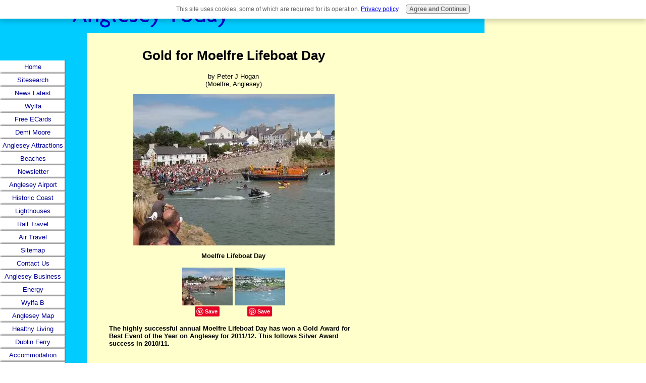

--- FILE ---
content_type: text/html; charset=UTF-8
request_url: https://www.anglesey-today.com/gold-for-moelfre-lifeboat-day.html
body_size: 14760
content:
<!DOCTYPE HTML PUBLIC "-//W3C//DTD HTML 4.01 Transitional//EN"
        "http://www.w3.org/TR/html4/loose.dtd">
<html>
<head> <title>Gold for Moelfre Lifeboat Day </title>
<meta name="Description" content="The highly successful annual Moelfre Lifeboat Day has won a Gold Award for Best Event of the Year on Anglesey for 2011/12. This follows Silver Award success">
<link rel="shortcut icon" type="image/vnd.microsoft.icon" href="https://www.anglesey-today.com/favicon.ico">
<link rel="canonical" href="https://www.anglesey-today.com/gold-for-moelfre-lifeboat-day.html"/>
<script language="JavaScript" type="text/javascript">function MM_swapImgRestore(){var i,x,a=document.MM_sr;for(i=0;a&&i<a.length&&(x=a[i])&&x.oSrc;i++)x.src=x.oSrc;}function MM_preloadImages(){var d=document;if(d.images){if(!d.MM_p)d.MM_p=new Array();var i,j=d.MM_p.length,a=MM_preloadImages.arguments;for(i=0;i<a.length;i++)if(a[i].indexOf("#")!=0){d.MM_p[j]=new Image;d.MM_p[j++].src=a[i];}}}function MM_swapImage(){var i,j=0,x,a=MM_swapImage.arguments;document.MM_sr=new Array;for(i=0;i<(a.length-2);i+=3)if((x=MM_findObj(a[i]))!=null){document.MM_sr[j++]=x;if(!x.oSrc)x.oSrc=x.src;x.src=a[i+2];}}function MM_openBrWindow(theURL,winName,features){window.open(theURL,winName,features);}function MM_findObj(n,d){var p,i,x;if(!d)d=document;if((p=n.indexOf("?"))>0&&parent.frames.length){d=parent.frames[n.substring(p+1)].document;n=n.substring(0,p);}if(!(x=d[n])&&d.all)x=d.all[n];for(i=0;!x&&i<d.forms.length;i++)x=d.forms[i][n];for(i=0;!x&&d.layers&&i<d.layers.length;i++)x=MM_findObj(n,d.layers[i].document);if(!x&&d.getElementById)x=d.getElementById(n);return x;}</script>
<script language="JavaScript" type="text/JavaScript">function MM_displayStatusMsg(msgStr){status=msgStr;document.MM_returnValue=true;}</script>
<style type="text/css">.AdSenseBoxRight{margin:0 18px 12px 18px;float:right}.AdSenseBoxLeft{margin:0 18px 12px 18px;float:left}.AdSenseBoxCenter{width:100%;margin:12px auto;text-align:center}</style>
<style type="text/css">#addSiteTo{width:90%;font-size:85%;text-align:center;padding:8px 0;border:1px solid #000;margin:12px auto;background-color: }#addSiteTo p{padding:2px 2px 4px;margin:0}#addSiteTo img{border:0;padding:1px 0}#addSiteTo .questionMark{padding:0;margin:1px auto;text-align:center;width:75%}#addSiteTo .questionMark img{margin:0 4px 4px 0;padding:0}</style>
<script language="JavaScript" type="text/javascript">function MM_swapImgRestore(){var i,x,a=document.MM_sr;for(i=0;a&&i<a.length&&(x=a[i])&&x.oSrc;i++)x.src=x.oSrc;}function MM_preloadImages(){var d=document;if(d.images){if(!d.MM_p)d.MM_p=new Array();var i,j=d.MM_p.length,a=MM_preloadImages.arguments;for(i=0;i<a.length;i++)if(a[i].indexOf("#")!=0){d.MM_p[j]=new Image;d.MM_p[j++].src=a[i];}}}function MM_swapImage(){var i,j=0,x,a=MM_swapImage.arguments;document.MM_sr=new Array;for(i=0;i<(a.length-2);i+=3)if((x=MM_findObj(a[i]))!=null){document.MM_sr[j++]=x;if(!x.oSrc)x.oSrc=x.src;x.src=a[i+2];}}function MM_openBrWindow(theURL,winName,features){window.open(theURL,winName,features);}function MM_findObj(n,d){var p,i,x;if(!d)d=document;if((p=n.indexOf("?"))>0&&parent.frames.length){d=parent.frames[n.substring(p+1)].document;n=n.substring(0,p);}if(!(x=d[n])&&d.all)x=d.all[n];for(i=0;!x&&i<d.forms.length;i++)x=d.forms[i][n];for(i=0;!x&&d.layers&&i<d.layers.length;i++)x=MM_findObj(n,d.layers[i].document);if(!x&&d.getElementById)x=d.getElementById(n);return x;}</script>
<script language="JavaScript" type="text/JavaScript">function MM_displayStatusMsg(msgStr){status=msgStr;document.MM_returnValue=true;}</script>
<style type="text/css" media="all">body,td{font:13px Verdana,Geneva,Arial,Helvetica,sans-serif;color:#000;margin:0}</style>
<meta http-equiv="Content-Type" content="text/html; charset=UTF-8"/>
<script type="text/javascript" src="https://www.anglesey-today.com/sd/support-files/fix.js.pagespeed.jm.3phKUrh9Pj.js"></script> <!-- start: tool_blocks.sbi_html_head -->
<link rel="alternate" type="application/rss+xml" title="RSS" href="https://www.anglesey-today.com/anglesey.xml">
<!-- SD -->
<script type="text/javascript" language="JavaScript">var https_page=0</script>
<script type="text/javascript" charset="utf-8">//<![CDATA[
(function(){document.addEventListener("DOMContentLoaded",function(ev){var forms=[];forms=forms.concat([].slice.call(document.querySelectorAll('.Ezine2 form')));forms=forms.concat([].slice.call(document.querySelectorAll('.c2Form')));if(!/gdpr\-/.test(window.location.pathname)){forms=forms.concat([].slice.call(document.querySelectorAll('[class^=" FormBlock"]')));forms=forms.concat([].slice.call(document.querySelectorAll('[class^="FormBlock"]')));var userDomain=window.location.origin.replace(/sbi([A-za-z0-9]+)\.sitesell\./,"");var hostForms=[].slice.call(document.querySelectorAll('form[action^="'+userDomain+'"]'));hostForms=hostForms.concat([].slice.call(document.querySelectorAll('form[action^="/"]')));for(var i=0,ilen=hostForms.length;i<ilen;i++){if(forms.indexOf(hostForms[i])===-1){forms.push(hostForms[i]);}}}var blockForm=function(el){el.addEventListener('submit',function(ev){ev.preventDefault();},false);var buttons=el.querySelectorAll('input[type="submit"], button[type="submit"], input[value="Submit"], input[type="button"]');for(var i=0,ilen=buttons.length;i<ilen;i++){buttons[i].setAttribute("disabled","disabled");buttons[i].style.cursor="no-drop";}};for(var i=0,ilen=forms.length;i<ilen;i++){blockForm(forms[i]);}});}());
//]]></script><style>.Navigation{min-width:130px}#PageWrapper #NavColumn .Navigation{min-width:122px}#PageWrapper #NavColumn .Navigation h3{margin-left:-4px;margin-right:-4px}.Navigation h3{font-family:Verdana,Geneva,sans-serif;font-size:18px;font-weight:bold;font-style:normal;color:#000;text-align:left;text-decoration:none;letter-spacing:0;line-height:23px;border-top:0;border-right:0;border-bottom:0;border-left:0;margin:0;padding:0;background:none;display:block}#PageWrapper #NavColumn .Navigation ul{margin-left:-4px;margin-right:-4px}.Navigation ul{list-style-type:disc;width:130px;border-top:0;border-right:0;border-bottom:0;border-left:0;margin:0;padding:0;background:none}.Navigation li{text-align:left;font-variant:normal;display:block;border-top:0;border-right:0;border-bottom:0;border-left:0;margin:0;padding:0;background:none}.Navigation a{font-family:Verdana,Geneva,sans-serif;font-size:13px;font-weight:normal;font-style:normal;font-variant:normal;color:#000;text-align:center;text-decoration:none;letter-spacing:0;line-height:26px;height:26px;display:block;overflow:hidden;border-top:0;border-right:0;border-bottom:0;border-left:0;margin:0;padding:0;background:none;*zoom: 1}</style>
<style type="text/css">.Navigation h3,html.mobile .Navigation h3{}html.mobile .Navigation h3{}@media (max-width:768px){.Navigation h3{}}@media (max-width:447px){.Navigation h3{}}#PageWrapper .Navigation h3,html.mobile #PageWrapper .Navigation h3{}html.mobile #PageWrapper .Navigation h3{}@media (max-width:768px){#PageWrapper .Navigation h3{}}@media (max-width:447px){#PageWrapper .Navigation h3{}}body #PageWrapper div.Navigation h3,html.mobile body #PageWrapper div.Navigation h3{}html.mobile body #PageWrapper div.Navigation h3{}@media (max-width:768px){body #PageWrapper div.Navigation h3{}}@media (max-width:447px){body #PageWrapper div.Navigation h3{}}.Navigation a,html.mobile .Navigation a{font-family:AgendaRegular,"Lucida Sans Unicode","Lucida Grande",sans-serif;font-family:AgendaRegular,"Lucida Sans Unicode","Lucida Grande",sans-serif;background-image:url(/sd/image-files/xnavimage.gif.pagespeed.ic.oDnmLnCXQb.webp)}html.mobile .Navigation a{}@media (max-width:768px){.Navigation a{}}@media (max-width:447px){.Navigation a{}}#PageWrapper div.Navigation a,html.mobile #PageWrapper div.Navigation a{font-family:AgendaRegular,"Lucida Sans Unicode","Lucida Grande",sans-serif;font-family:AgendaRegular,"Lucida Sans Unicode","Lucida Grande",sans-serif;background-image:url(/sd/image-files/xnavimage.gif.pagespeed.ic.oDnmLnCXQb.webp)}html.mobile #PageWrapper div.Navigation a{}@media (max-width:768px){#PageWrapper div.Navigation a{}}@media (max-width:447px){#PageWrapper div.Navigation a{}}.Navigation a,#PageWrapper div.Navigation a{height:26px;line-height:26px}html.mobile .Navigation a,html.mobile #PageWrapper div.Navigation a{}.Navigation a:link,html.mobile .Navigation a:link{color:#009}html.mobile .Navigation a:link{}@media (max-width:768px){.Navigation a:link{}}@media (max-width:447px){.Navigation a:link{}}#PageWrapper div.Navigation a:link,html.mobile #PageWrapper div.Navigation a:link{color:#009}html.mobile #PageWrapper div.Navigation a:link{}@media (max-width:768px){#PageWrapper div.Navigation a:link{}}@media (max-width:447px){#PageWrapper div.Navigation a:link{}}.Navigation a:visited,html.mobile .Navigation a:visited{color:#009}html.mobile .Navigation a:visited{}@media (max-width:768px){.Navigation a:visited{}}@media (max-width:447px){.Navigation a:visited{}}#PageWrapper div.Navigation a:visited,html.mobile #PageWrapper div.Navigation a:visited{color:#009}html.mobile #PageWrapper div.Navigation a:visited{}@media (max-width:768px){#PageWrapper div.Navigation a:visited{}}@media (max-width:447px){#PageWrapper div.Navigation a:visited{}}.Navigation a:hover,html.mobile .Navigation a:hover{color:#009}html.mobile .Navigation a:hover{}@media (max-width:768px){.Navigation a:hover{}}@media (max-width:447px){.Navigation a:hover{}}#PageWrapper div.Navigation a:hover,html.mobile #PageWrapper div.Navigation a:hover{color:#009}html.mobile #PageWrapper div.Navigation a:hover{}@media (max-width:768px){#PageWrapper div.Navigation a:hover{}}@media (max-width:447px){#PageWrapper div.Navigation a:hover{}}</style>
<script src="https://www.anglesey-today.com/sd/support-files/eucookie.js.pagespeed.jm.BOUU5UKYLQ.js" async defer type="text/javascript"></script><!-- end: tool_blocks.sbi_html_head --><meta property="og:title" content="Gold for Moelfre Lifeboat Day "/>
<meta property="og:description" content="The highly successful annual Moelfre Lifeboat Day has won a Gold Award for Best Event of the Year on Anglesey for 2011/12. This follows Silver Award success"/>
<meta property="og:type" content="article"/>
<meta property="og:url" content="https://www.anglesey-today.com/gold-for-moelfre-lifeboat-day.html"/>
<meta property="og:image" content="https://www.anglesey-today.com/images/gold-for-moelfre-lifeboat-day-21664758.jpg"/>
<meta property="og:image" content="https://www.anglesey-today.com/images/gold-for-moelfre-lifeboat-day-21664759.jpg"/>
</head>
<body link="Blue" vlink="Purple" alink="Red" background="https://www.anglesey-today.com/imgs/BACK.gif" bgcolor="#FFFFFF" onLoad="'https://www.anglesey-today.com/imgs/index-over.gif', 'https://www.anglesey-today.com/imgs/Anglesey-blog-over.gif', 'https://www.anglesey-today.com/imgs/wylfa-over.gif', 'https://www.anglesey-today.com/imgs/anglesey-ecards-over.gif', 'https://www.anglesey-today.com/imgs/sitesearch-over.gif', 'https://www.anglesey-today.com/imgs/Demi-Moore-over.gif', 'https://www.anglesey-today.com/imgs/beaches-over.gif', 'https://www.anglesey-today.com/imgs/attractions-over.gif', 'https://www.anglesey-today.com/imgs/newsletter-over.gif', 'https://www.anglesey-today.com/imgs/anglesey-airport-over.gif', 'https://www.anglesey-today.com/imgs/history-over.gif', 'https://www.anglesey-today.com/imgs/trinity-house-over.gif', 'https://www.anglesey-today.com/imgs/rail-travel-to-Anglesey-over.gif', 'https://www.anglesey-today.com/imgs/air-travel-over.gif', 'https://www.anglesey-today.com/imgs/sitemap-over.gif', 'https://www.anglesey-today.com/imgs/contact-us-over.gif', 'https://www.anglesey-today.com/imgs/energy-over.gif', 'https://www.anglesey-today.com/imgs/map-of-anglesey-over.gif', 'https://www.anglesey-today.com/imgs/healthy-living-over.gif', 'https://www.anglesey-today.com/imgs/ferry-to-ireland-over.gif', 'https://www.anglesey-today.com/imgs/build-sites-over.gif', 'https://www.anglesey-today.com/imgs/restaurants-over.gif', 'https://www.anglesey-today.com/imgs/accommodation-over.gif', 'https://www.anglesey-today.com/imgs/news-over.gif', 'https://www.anglesey-today.com/imgs/anglesey-informer-over.gif', 'https://www.anglesey-today.com/imgs/property-over.gif', 'https://www.anglesey-today.com/imgs/business-on-anglesey-over.gif', 'https://www.anglesey-today.com/imgs/anglesey-news-latest-over.gif', 'https://www.anglesey-today.com/imgs/coastal-path-over.gif'">
<table width="725" border="0" cellspacing="0" cellpadding="0" align="left">
<tr>
<td colspan="2"><img src="[data-uri]"></td>
</tr>
<tr>
<td valign="top" width="130" background="https://www.anglesey-today.com/imgs/LEFT.gif">
<DIV id="Layer1" style="position:absolute; width:130px; z-index:1; top: 120px;">
<style type="text/css">.navheader{display:block;width:130px;font-family:Verdana;font-size:14px;font-weight:bold;color:#000;text-align:left;border-top-width:0;border-right-width:0;border-bottom-width:0;border-left-width:0;background-color:#fff}</style> <!-- start: tool_blocks.navbar --><div class="Navigation"><ul><li class=""><a href="/">Home</a></li><li class=""><a href="/sitesearch.html">Sitesearch</a></li><li class=""><a href="/anglesey-news-latest.html">News Latest</a></li><li class=""><a href="/wylfa.html">Wylfa</a></li><li class=""><a href="/anglesey-ecards.html">Free ECards</a></li><li class=""><a href="/Demi-Moore.html">Demi Moore</a></li><li class=""><a href="/attractions.html">Anglesey Attractions</a></li><li class=""><a href="/beaches.html">Beaches</a></li><li class=""><a href="/newsletter.html">Newsletter</a></li><li class=""><a href="/anglesey-airport.html">Anglesey Airport</a></li><li class=""><a href="/history.html">Historic Coast</a></li><li class=""><a href="/trinity-house.html">Lighthouses</a></li><li class=""><a href="/rail-travel-to-Anglesey.html">Rail Travel</a></li><li class=""><a href="/air-travel.html">Air Travel</a></li><li class=""><a href="/sitemap.html">Sitemap</a></li><li class=""><a href="/contact-us.html">Contact Us</a></li><li class=""><a href="/business-on-anglesey.html">Anglesey Business</a></li><li class=""><a href="/energy.html">Energy</a></li><li class=""><a href="/horizon-nuclear-power.html">Wylfa B</a></li><li class=""><a href="/map-of-anglesey.html">Anglesey Map</a></li><li class=""><a href="/healthy-living.html">Healthy Living</a></li><li class=""><a href="/ferry-to-ireland.html">Dublin Ferry</a></li><li class=""><a href="/accommodation.html">Accommodation</a></li><li class=""><a href="/news.html">News Archive</a></li><li class=""><a href="/coastal-path.html">Coastal Path</a></li><li class=""><a href="/community-news.html">Community</a></li><li class=""><a href="/anglesey-wildlife.html">Island Wildlife</a></li></ul></div>
<!-- end: tool_blocks.navbar --></DIV>
<img src="[data-uri]"></td>
<td valign="top" width="595">
<table width="550" border="0" cellpadding="8" cellspacing="0">
<tr>
<td width="15">&nbsp;</td>
<td>
<!--  -->
<style type="text/css">.errFld{padding:3px}.errFldOn{padding:0;border:3px solid red}.errMsg{font-weight:bold;color:red;visibility:hidden}.errMsgOn{visibility:visible}#edit textarea{border:1px solid #000}.editTitle{font-size:22px;font-weight:bold;text-align:center}#preview .editTitle{margin-top:0}.editName,.editCountry{text-align:center}.editName,.editCountry,.editBody{}.editBody{text-align:left}#preview{margin-left:auto;margin-right:auto}.GadSense{float:left;vertical-align:top;padding:0 8px 8px 0;margin:0 8px 0 0}.gLinkUnitTop{width:466px;margin:12px auto}.gLinkUnitBot{width:120px;float:right;margin:4px 0 24px 36px}</style>
<!--  -->
<style type="text/css">.errFld{padding:3px}.errFldOn{padding:0;border:3px solid red}.errMsg{font-weight:bold;color:red;visibility:hidden}.errMsgOn{visibility:visible}#edit textarea{border:1px solid #000}.editTitle{font-size:22px;font-weight:bold;text-align:center}#preview .editTitle{margin-top:0}.editName,.editCountry{text-align:center}.editName,.editCountry,.editBody{}.editBody{text-align:left}#preview{margin-left:auto;margin-right:auto}.GadSense{float:left;vertical-align:top;padding:0 8px 8px 0;margin:0 8px 0 0}.gLinkUnitTop{width:466px;margin:12px auto}.gLinkUnitBot{width:120px;float:right;margin:4px 0 24px 36px}</style>
<div id="submission_28739498" style="border:0px solid black;padding:5px;">
<h1 style="text-align:center;">Gold for Moelfre Lifeboat Day </h1>
<p style="text-align:center;">
by Peter J Hogan
<br>(Moelfre, Anglesey)
</p>
<script type="text/javascript">function showPreview(id){var parts=id.split('_');var sub=parts[0];var divs=document.getElementsByTagName('div');var imagePreviews=[];for(var i=0,ilen=divs.length;i<ilen;i++){var div=divs[i];if(/(^|\s+)imagePreview(\s+|$)/.test(div.className)){imagePreviews.push(div);}}for(var i=0,ilen=imagePreviews.length;i<ilen;i++){var imagePreview=imagePreviews[i];var subgroup=new RegExp('preview_'+sub+'_');if(imagePreview.id.match(subgroup)&&imagePreview.id!='preview_'+id){imagePreview.style.display='none';}}for(var i=0,ilen=imagePreviews.length;i<ilen;i++){var imagePreview=imagePreviews[i];if(imagePreview.id=='preview_'+id){imagePreview.style.display='';}}}function stopPropagation(e){if(e.stopPropagation){e.stopPropagation();}else{e.cancelBubble=true;}}</script>
<div class="imagePreview" id="preview_28739498_1" style="">
<p style="text-align:center;">
<img src="//www.anglesey-today.com/images/xgold-for-moelfre-lifeboat-day-21664758.jpg.pagespeed.ic.EMT3N6XW96.webp" alt="Moelfre Lifeboat Day" title="Moelfre Lifeboat Day" width="400" height="300">
</p>
<p style="font-weight:bold;text-align:center;">Moelfre Lifeboat Day</p>
</div>
<div class="imagePreview" id="preview_28739498_2" style="display:none">
<p style="text-align:center;">
<img src="//www.anglesey-today.com/images/xgold-for-moelfre-lifeboat-day-21664759.jpg.pagespeed.ic.DsUtvEyIZS.webp" alt="Anglesey Coast, Moelfre" title="Anglesey Coast, Moelfre" width="400" height="300">
</p>
<p style="font-weight:bold;text-align:center;">Anglesey Coast, Moelfre</p>
</div>
<!-- Thumbnails section -->
<style type="text/css">table#thumbs{margin:0 auto}table#thumbs td{text-align:center;vertical-align:bottom}</style>
<div style="text-align:center">
<table id="thumbs">
<tr>
<td>
<a href="#28739498_1preview" onclick="showPreview('28739498_1');stopPropagation(event);return false;">
<img src="[data-uri]" alt="Moelfre Lifeboat Day" title="Moelfre Lifeboat Day" style="border:0;">
</a>
<br/>
<div style="margin-top:2px">
<a href="http://pinterest.com/pin/create/button/?media=https%3A%2F%2Fwww.anglesey-today.com%2Fimages%2Fgold-for-moelfre-lifeboat-day-21664758.jpg&url=https%3A%2F%2Fwww.anglesey-today.com%2Fgold-for-moelfre-lifeboat-day.html&description=Moelfre%20Lifeboat%20Day%3A%20The%20highly%20successful%20annual%20Moelfre%20Lifeboat%20Day%20has%20won%20a%20Gold%20Award%20for%20Best%20Event%20of%20the%20Year%20on%20Anglesey%20for%202011%2F12.%20This%20follows%20Silver%20Award%20success" class="pin-it-button" count-layout="none"><img border="0" src="//assets.pinterest.com/images/PinExt.png" title="Pin It"/></a>
</div>
</td>
<td>
<a href="#28739498_2preview" onclick="showPreview('28739498_2');stopPropagation(event);return false;">
<img src="[data-uri]" alt="Anglesey Coast, Moelfre" title="Anglesey Coast, Moelfre" style="border:0;">
</a>
<br/>
<div style="margin-top:2px">
<a href="http://pinterest.com/pin/create/button/?media=https%3A%2F%2Fwww.anglesey-today.com%2Fimages%2Fgold-for-moelfre-lifeboat-day-21664759.jpg&url=https%3A%2F%2Fwww.anglesey-today.com%2Fgold-for-moelfre-lifeboat-day.html&description=Anglesey%20Coast%2C%20Moelfre%3A%20The%20highly%20successful%20annual%20Moelfre%20Lifeboat%20Day%20has%20won%20a%20Gold%20Award%20for%20Best%20Event%20of%20the%20Year%20on%20Anglesey%20for%202011%2F12.%20This%20follows%20Silver%20Award%20success" class="pin-it-button" count-layout="none"><img border="0" src="//assets.pinterest.com/images/PinExt.png" title="Pin It"/></a>
</div>
</td>
</tr>
</table>
</div>
<!-- End of thumbnails section -->
<p>
<B>The highly successful annual Moelfre Lifeboat Day has won a Gold Award for Best Event of the Year on Anglesey for 2011/12. This follows Silver Award success in 2010/11.</B><br><br><div class="AdSenseBoxCenter"><script type="text/javascript">google_ad_client="pub-2146595658632291";google_ad_slot="4478540961";google_ad_width=336;google_ad_height=280;</script>
<script type="text/javascript" src="https://pagead2.googlesyndication.com/pagead/show_ads.js"></script></div><br>The special day will be on <B>Saturday 18 August 2012</B>, and all are welcome to celebrate the distinguished record of service of the lifeboat crew of volunteers of many years.<br><br>Moelfre Lifeboat Day is an annual event which has been running since the 1970's and raises valuable funds for the RNLI station and lifeboat as well as for the village community in general.<br><br>Attracting an average of around 10,000 visitors on the day, the event plays a significant role in fundraising as well as raising the profile of the immensely valuable work of the RNLI and its dedicated lifeboat crew and support volunteers.<br><br>Yachtsmen, sailors and fishermen along the coast of North Wales and beyond will know of the long, distinguished and courageous record of successive RNLI lifeboats and their crew stationed at Moelfre, and this special day honours their past work as well as supporting the work of tomorrow.<br><br>Organising for the special RNLI Moelfre Lifeboat Day is driven by a core group of volunteers in the village, led by Mandy Dales.<br><br>On Saturday 18th August the Lifeboat station will be open from 10.00 am for guided tours.<br><br>There will be a Lifeboat launch and demo, with the inshore lifeboat standing by as well as an appearance from an RAF Air Sea Resuce helicopter from RAF Valley (if it is not called away on operations at the time).<br><br>Special arrangements have been made for parking which is free and there is a bus shuttle service for convenience of visitors. There will be limited parking available in the village centre, but this is for Disabled Badge holders only.<br><br>It promises to be another great day out for the family in an historic maritime community set in an Area of Outstanding Natural Beauty and with access to some great coastal walks on the nearby <a href="https://www.anglesey-today.com/coastal-path.html">Anglesey Coastal Path</a>.<br><br>We look forward to welcoming you to the Moelfre Lifeboat Day.<br><br>Peter J Hogan <br>Moelfre, Anglesey<br><br><br>For more local stories and articles, subscribe to our free <a href="https://www.anglesey-today.com/newsletter.html">Anglesey Today News</a> here. It's as easy as 1-2-3! <br><br>
</p>
</div>
<div class="AdSenseBoxCenter"><script type="text/javascript">google_ad_client="pub-2146595658632291";google_ad_slot="4960049918";google_ad_width=468;google_ad_height=60;</script>
<script type="text/javascript" src="https://pagead2.googlesyndication.com/pagead/show_ads.js"></script>
</div>
<table id="comments" style="width:100%; max-width:450px;" border="0" cellpadding="4" cellspacing="0">
<tr>
<td>
<h3 style="text-align:center;">
Comments for Gold for Moelfre Lifeboat Day <br>
<!-- Gold for Moelfre Lifeboat Day   -->
</h3>
<p style="text-align:center">
<a href="https://www.anglesey-today.com/gold-for-moelfre-lifeboat-day-comment-form.html">Click here to add your own comments</a>
</p>
</td>
</tr>
<tr>
<td style="text-align:center;">
<div id="30629541">
<div id="comment_30629541">
<table style="width:100%; padding:4px;">
<tr>
<td valign="top" style="width:25%;text-align:left;" class="date">
Mar 05, 2015<br>
</td>
<td valign="top" style="text-align:left;">
<strong>Beautiful</strong>
<br>
<!-- Dillion -->
<span class="author" style="text-align:left;"><strong>by: Dillion </strong></span>
<br>
<br><span class="subBodyText">
It is interesting to know the details regarding the Moelfre Lifeboat Day. I have never heard about such an event and the good thing is they are honoring the past workers in this field. Keep going.	</span>
</td>
</tr>
</table>
<hr>
</div>
</div>
</td>
</tr>
<tr>
<td style="text-align:center;">
<div id="28739510">
<div id="comment_28739510">
<table style="width:100%; padding:4px;">
<tr>
<td valign="top" style="width:25%;text-align:left;" class="date">
Aug 15, 2012<br>
</td>
<td valign="top" style="text-align:left;">
<strong>Moelfre Lifeboat Day 2012</strong>
<br>
<!-- David -->
<span class="author" style="text-align:left;"><strong>by: David </strong></span>
<br>
<br><span class="subBodyText">
thanks for sharing this info Peter. Let's hope the day goes really well, with plenty of sunshine.<br><br></span>
</td>
</tr>
</table>
<hr>
</div>
</div>
</td>
</tr>
<tr>
<td>
<p style="text-align:center;">
<a href="https://www.anglesey-today.com/gold-for-moelfre-lifeboat-day-comment-form.html">Click here to add your own comments</a>
</p>
<p>
<a href="https://www.anglesey-today.com/coastal-path.html">Return to Anglesey Coastal Path.</a></p>
</td>
</tr>
</table>
<div class="AdSenseBoxCenter"><script type="text/javascript">google_ad_client="pub-2146595658632291";google_ad_slot="4960049918";google_ad_width=468;google_ad_height=60;</script>
<script type="text/javascript" src="https://pagead2.googlesyndication.com/pagead/show_ads.js"></script>
</div>
<script type="text/javascript" src="//assets.pinterest.com/js/pinit.js"></script>
<!-- Peter J Hogan -->
<!-- Anglesey Coastal Path -->
</p>
<script type="text/javascript">function showPreview(id){var divs=document.getElementsByTagName('div');var imagePreviews=[];for(var i=0,ilen=divs.length;i<ilen;i++){var div=divs[i];if(/(^|\s+)imagePreview(\s+|$)/.test(div.className)){imagePreviews.push(div);}}for(var i=0,ilen=imagePreviews.length;i<ilen;i++){var imagePreview=imagePreviews[i];if(imagePreview.id!='preview_'+id){imagePreview.style.display='none';}}for(var i=0,ilen=imagePreviews.length;i<ilen;i++){var imagePreview=imagePreviews[i];if(imagePreview.id=='preview_'+id){imagePreview.style.display='';}}}function stopPropagation(e){if(e.stopPropagation){e.stopPropagation();}else{e.cancelBubble=true;}}</script>
<!-- Thumbnails section -->
<p style="text-align:center;">
</p>
<!-- End of thumbnails section -->
<br>
<script src="/ssjs/socializeit.js.pagespeed.jm.72GAVo7ILP.js" type="text/javascript"></script>
<script type="text/javascript">socializeit({domain:'anglesey-today.com',payItText:'Enjoy this page?  Please share with friends. Here\'s how....',szColor:'',whatIsThisUrl:'https://www.anglesey-today.com/help/whats-this.html'});</script><p align="Center"><a href="https://www.anglesey-today.com/privacy-policy.html" target="_blank" onmouseover="MM_displayStatusMsg(&#39;Privacy Policy&#39;); return document.MM_returnValue;" onclick="return FIX.track(this);"><img src="[data-uri]" alt="footer for Anglesey page" border="0"></a>
</td>
</tr>
</table>
</td>
</tr>
</table> <!-- start: tool_blocks.sbi_html_body_end -->
<script>var SS_PARAMS={pinterest_enabled:false,googleplus1_on_page:false,socializeit_onpage:false};</script><style>.g-recaptcha{display:inline-block}.recaptcha_wrapper{text-align:center}</style>
<script>if(typeof recaptcha_callbackings!=="undefined"){SS_PARAMS.recaptcha_callbackings=recaptcha_callbackings||[]};</script><script>(function(d,id){if(d.getElementById(id)){return;}var s=d.createElement('script');s.async=true;s.defer=true;s.src="/ssjs/ldr.js";s.id=id;d.getElementsByTagName('head')[0].appendChild(s);})(document,'_ss_ldr_script');</script><!-- end: tool_blocks.sbi_html_body_end -->
<!-- Generated at 11:27:26 25-Nov-2022 with custom-10-0-3col v141 -->
</body>
</html>


--- FILE ---
content_type: text/html; charset=utf-8
request_url: https://www.google.com/recaptcha/api2/aframe
body_size: 267
content:
<!DOCTYPE HTML><html><head><meta http-equiv="content-type" content="text/html; charset=UTF-8"></head><body><script nonce="eZnAWuhqBw11Dr4vB4-GlQ">/** Anti-fraud and anti-abuse applications only. See google.com/recaptcha */ try{var clients={'sodar':'https://pagead2.googlesyndication.com/pagead/sodar?'};window.addEventListener("message",function(a){try{if(a.source===window.parent){var b=JSON.parse(a.data);var c=clients[b['id']];if(c){var d=document.createElement('img');d.src=c+b['params']+'&rc='+(localStorage.getItem("rc::a")?sessionStorage.getItem("rc::b"):"");window.document.body.appendChild(d);sessionStorage.setItem("rc::e",parseInt(sessionStorage.getItem("rc::e")||0)+1);localStorage.setItem("rc::h",'1765636840844');}}}catch(b){}});window.parent.postMessage("_grecaptcha_ready", "*");}catch(b){}</script></body></html>

--- FILE ---
content_type: application/javascript
request_url: https://www.anglesey-today.com/ssjs/socializeit.js.pagespeed.jm.72GAVo7ILP.js
body_size: 7494
content:
var socializeit=function(options){function hasClass(el,className){var regexp=new RegExp("(^|\\s)"+className+"(\\s|$)");return regexp.test(el.className);}function addClass(el,className){if(!hasClass(el,className)){el.className=el.className+" "+className;}}function removeClass(el,className){var re=new RegExp("(^|\\s)"+className+"(\\s|$)");while(re.test(el.className)){el.className=el.className.replace(re,' ');}el.className=el.className.replace(/^\s+/,'').replace(/\s+$/,'');}if(!options||!options.domain){throw new Error('Error: must pass socializeit a domain (e.g. socializeit({domain:"www.example.com"})).')}if(typeof options.share_horizontal_label=="undefined"){options.share_horizontal_label='Share this page:';}if(typeof options.share_sticky_label=="undefined"){options.share_sticky_label='Share';}if(typeof options.whatIsThisLabel=="undefined"){options.whatIsThisLabel='What\'s this?';}if(!options.pack)options.pack=1;var d=document,l=d.location,e=encodeURIComponent,u=e(l.href),t=e(d.title),appId,appIdNode=d.querySelector('meta[property="fb:app_id"]');if(appIdNode){appId=Number(appIdNode.getAttribute('content'));}var sitesConfig={'facebook':{name:'Facebook',color:'#3b579d',iconClassName:'fab fa-facebook-square fa-2x fa-fw',url:'https://www.facebook.com/sharer.php?u='+u+'&t='+t},'twitter':{name:'Twitter',color:'#28a9e0',iconClassName:'fab fa-twitter-square fa-2x fa-fw',url:'https://twitter.com/intent/tweet?text=Reading%20about%20this:%20'+t+'%20-%20'+u},'pinterest':{name:'Pinterest',color:'#CD1D1F',iconClassName:'fab fa-pinterest-square fa-2x fa-fw',url:'https://assets.pinterest.com/js/pinmarklet.js',includeScript:true},'tumblr':{name:'Tumblr',color:'#35465c',iconClassName:'fab fa-tumblr-square fa-2x fa-fw',url:'https://www.tumblr.com/share/link?url='+u+'&name='+t},'reddit':{name:'Reddit',color:'#ff4500',iconClassName:'fab fa-reddit-square fa-2x fa-fw',url:'https://reddit.com/submit?url='+u+'&title='+t},'whatsapp':{name:'WhatsApp',color:'#25D366',iconClassName:'fab fa-whatsapp-square fa-2x fa-fw',url:'https://api.whatsapp.com/send?text='+u+''},'fbmessenger':{name:'Messenger',color:'#0078FF',iconClassName:'fab fa-facebook-messenger fa-2x fa-fw',url:'https://www.facebook.com/dialog/send?app_id='+appId+'&link='+u+'&redirect_uri='+u+'',windowHeight:500,windowWidth:850}};var sites=[];if(options.pack==1){sites=[sitesConfig.facebook,sitesConfig.twitter,sitesConfig.pinterest,sitesConfig.tumblr,sitesConfig.reddit,sitesConfig.whatsapp];if(appId){sites.push(sitesConfig.fbmessenger);}}else{sites=[sitesConfig.facebook,sitesConfig.twitter];}arguments.callee.getURL=function(which){for(var i=0,ilen=sites.length;i<ilen;i++){var site=sites[i];if(site.name==which){return site.url;}}};var mobile=((typeof MOBILE!=='undefined')&&MOBILE.viewMode==='mobile');var html='';var pack=options.pack;var rows=(pack==1)?2:1;if(pack===1&&mobile){rows=4;}var buttonsInRow=Math.ceil((sites.length/rows));var colspan=buttonsInRow+1;var rowspan='rowspan="'+rows+'"';var socit_class='socializeIt'+' '+(pack==2?'socializeIt-2':'socializeIt-8');var inlineStyles='border: 1px solid #ccc;border-collapse:separate; padding:2px;max-width:480px;';if(options.background_color){inlineStyles+='background-color:'+options.background_color;}else{if(options.display_variant){inlineStyles+='background-color: #fff;';}}var id='socializeit'+(new Date()).getTime()+Math.floor(Math.random()*1e7);socializeit.payItForward=function(){if(d.getElementById(id).style.display=='block'){d.getElementById(id).style.display='none';}else{d.getElementById(id).style.display='block';}};if(options.version===2){socit_class+=' socializeIt-responsive';html='<div class="'+socit_class+'" style="'+inlineStyles+'">';if(options.display_variant){html+='<div class="shareHeader">'+options.share_sticky_label+'</div>';}else{html+='<div class="shareHeader">';html+='<strong class="ss-shareLabel" style="font-size: 16px;">'+options.share_horizontal_label+'</strong>';if(options.whatIsThisUrl){html+='<div id="whatsthis" style="font-size:11px;">'+'<a href="#" onclick="window.open\(\''+options.whatIsThisUrl+'\',\'sharer\',\'toolbar=0,status=0,width=700,height=500,resizable=yes,scrollbars=yes\'\); return false;">'+options.whatIsThisLabel+'</a>'+'</div>';}html+='</div>';}html+='<ul class="socialMedia">';for(var i=0,ilen=sites.length;i<ilen;i+=1){var site=sites[i].name;var url=sites[i].url;var windowHeight=sites[i].windowHeight||500;var windowWidth=sites[i].windowWidth||700;var includeScript=sites[i].includeScript;var onClickAction;if(sites[i].onClickCallback){onClickAction=sites[i].onClickCallback;}else if(includeScript){onClickAction='loadJavasScript(\''+url+'\');return false;';}else{onClickAction='window.open(socializeit.getURL(\''+site+'\'), \'sharer\', \'toolbar=0,status=0,width='+windowWidth+',height='+windowHeight+',resizable=yes,scrollbars=yes\');return false;';}html+='<li>'+'<a href="#share_on_'+site+'" onclick="'+onClickAction+'" class="socialIcon" style="color:'+sites[i].color+';white-space:nowrap;">'+'<i style="margin: 4px 0; width: 1.1em; display: inline-block; vertical-align:middle; color:'+sites[i].color+'" class="'+sites[i].iconClassName+'"></i>';if(!options.display_variant){html+='<span style="font-size: 15px; display: inline-block; vertical-align: middle; margin: 0 4px;">'+site+'</span>';}html+='</a></li>';}html+='</ul>';if(options.payItText&&!options.display_variant){html+='<div style="background:'+options.szColor+';padding:0.5em;margin:2px;"><p style="font-size:16px;text-align:center;margin-top:0;margin-bottom:0;"><a href="#pay_it_forward" onclick="socializeit.payItForward();return false;">'+options.payItText+'</a></p><div class="payItForward" style="display:none;" id="'+id+'">'+(options.payItExpanded?options.payItExpanded:payItForwardDefault())+'<form action="#"><div style="text-align:center"><textarea cols="50" rows="2" onclick="this.select();">&lt;a href="'+l+'"&gt;'+d.title+'&lt;/a&gt;</textarea></div></form></div></div>';}html+='</div>';var head=d.querySelector('head');var css=d.createElement('style');css.type="text/css";css.innerHTML=''+'@media only screen and (max-width: 450px) {'+'.socializeIt-responsive .socialIcon {'+'white-space: normal !important;'+'text-align: center;'+'display: block !important;'+'}'+'.socializeIt-responsive .socialIcon span {'+'display: block !important;'+'}'+'}'+'.socializeIt-responsive.narrow {'+'white-space: normal !important;'+'}'+'.socializeIt-responsive.narrow .socialMedia {'+'text-align: center;'+'}'+'.socializeIt-responsive.narrow .socialIcon span {'+'display: block !important;'+'}'+'.socializeIt-responsive.narrow400 .shareHeader {'+'display: block;'+'text-align: center;'+'width: 100%;'+'}'+'.socializeIt-responsive.narrow400 .socialMedia {'+'width: 100%;'+'}'+'.socializeIt-responsive.narrow220.socializeIt-8 .socialMedia li{'+'width: 100%;'+'}'+'.socializeIt-responsive {'+'margin-left: auto;'+'margin-right: auto;'+'box-sizing: border-box;'+'padding: 4px !important;'+'display: -ms-grid;'+'display: grid;'+'-ms-grid-columns: fit-content(30%) 1fr;'+'grid-template-columns: fit-content(30%) 1fr;'+'}'+'.socialMedia {'+'-ms-grid-column: 2;'+'}'+'.socialMedia,'+'.socialMedia li {'+'margin: 0 !important;'+'padding: 0 !important;'+'list-style: none !important;'+'background: transparent !important;'+'}'+'.socialMedia li {'+'display: inline-block;'+'vertical-align: top;'+'}'+'.socializeIt-responsive .shareHeader {'+'-ms-flex-item-align: center;'+'-ms-grid-row-align: center;'+'align-self: center;'+'-ms-grid-column: 1;'+'}'+'.socializeIt-responsive .shareHeader .ss-shareLabel {'+'padding-right: 10px;'+'}'+'.socializeIt-responsive .shareHeader .ss-shareLabel:empty {'+'padding-right: 0;'+'}'+'.socializeIt-responsive div:last-child {'+'-ms-grid-column-span: 2;'+'grid-column: span 2;'+'-ms-grid-row: 2;'+'}'+'.socializeIt-2 .socialMedia li {'+'width: 50%;'+'text-align: center;'+'}'+'.socializeIt-8 .socialMedia li {'+'width: 33.3%;'+'}'+'.socializeIt-responsive .fa {'+'font-size: 30px;'+'}';head.appendChild(css);}else{html='<table class="'+socit_class+'" align="center" style="'+inlineStyles+'"><tbody><tr>';if(options.display_variant){html+='<td class="shareHeader">'+options.share_sticky_label+'<td>';}else{html+='<td '+rowspan+' style="white-space:nowrap;"><strong>'+options.share_horizontal_label+'&nbsp;</strong>';if(options.whatIsThisUrl){html+='<br><div id="whatsthis" style="font-size:11px;"><a href="#" onclick="window.open\(\''+options.whatIsThisUrl+'\',\'sharer\',\'toolbar=0,status=0,width=700,height=500,resizable=yes,scrollbars=yes\'\); return false;">'+options.whatIsThisLabel+'</a></div>';}html+='</td>';}for(var i=0,ilen=sites.length;i<ilen;i++){var site=sites[i].name;var url=sites[i].url;var windowHeight=sites[i].windowHeight||500;var windowWidth=sites[i].windowWidth||700;var includeScript=sites[i].includeScript;var onClickAction;if(sites[i].onClickCallback){onClickAction=sites[i].onClickCallback;}else if(includeScript){onClickAction='loadJavasScript(\''+url+'\');return false;';}else{onClickAction='window.open(socializeit.getURL(\''+site+'\'), \'sharer\', \'toolbar=0,status=0,width='+windowWidth+',height='+windowHeight+',resizable=yes,scrollbars=yes\');return false;';}html+='<td><a href="#share_on_'+site+'" onclick="'+onClickAction+'" class="socialIcon" style="color:'+sites[i].color+'; white-space:nowrap;"><i style="display: inline-block; vertical-align:middle; color:'+sites[i].color+'" class="'+sites[i].iconClassName+'"></i>';if(!options.display_variant){html+='<span style="margin-left:5px; display: inline-block; vertical-align: middle;">'+site+'</span>';}html+='</td>';if((i+1)%buttonsInRow===0){html+='</tr><tr>';}}html+='</tr>';if(options.payItText&&!options.display_variant){html+='<tr><td colspan="'+colspan+'" style="background:'+options.szColor+';padding:1em;"><p style="text-align:center;margin-top:0;margin-bottom:0;"><a href="#pay_it_forward" onclick="socializeit.payItForward();return false;">'+options.payItText+'</a></p>'+'<div class="payItForward" style="display:none;" id="'+id+'">'+(options.payItExpanded?options.payItExpanded:payItForwardDefault())+'<form action="#"><div style="text-align:center"><textarea cols="50" rows="2" onclick="this.select();">&lt;a href="'+l+'"&gt;'+d.title+'&lt;/a&gt;</textarea></div></form></div></td></tr>';}html+='</tbody></table>';}loadStyleSheet('/plugins/fontawesome/css/font-awesome.min.css');if(!options.display_variant){if(options.el_id){var rootEl=document.getElementById(options.el_id);var tempDiv=document.createElement('div');tempDiv.innerHTML=html;var fragment=document.createDocumentFragment();while(tempDiv.firstChild){fragment.appendChild(tempDiv.firstChild);}if(rootEl){var parent=rootEl.parentNode;parent.replaceChild(fragment,rootEl);}}else{document.writeln(html);}if((options.version===2)&&!options.display_variant){var responsiveSocializeIt=d.querySelector('.socializeIt-responsive');var adjustForNarrowScreens=function(){if(responsiveSocializeIt.clientWidth<450){if(!hasClass(responsiveSocializeIt,'narrow')){addClass(responsiveSocializeIt,'narrow');}if(responsiveSocializeIt.clientWidth<400){if(!hasClass(responsiveSocializeIt,'narrow400')){addClass(responsiveSocializeIt,'narrow400');}if(responsiveSocializeIt.clientWidth<220){if(!hasClass(responsiveSocializeIt,'narrow220')){addClass(responsiveSocializeIt,'narrow220');}}else{if(hasClass(responsiveSocializeIt,'narrow220')){removeClass(responsiveSocializeIt,'narrow220');}}}else{if(hasClass(responsiveSocializeIt,'narrow400')){removeClass(responsiveSocializeIt,'narrow400');}}}else{if(hasClass(responsiveSocializeIt,'narrow')){removeClass(responsiveSocializeIt,'narrow');}}};adjustForNarrowScreens();window.addEventListener('resize',function(){adjustForNarrowScreens();},false);}}else{var body=d.querySelector('body');var stickyContainer=d.createElement('div');stickyContainer.className='stickySocializeIt';if(options.display_variant==='sidebar'){stickyContainer.className=stickyContainer.className+' sticky stickySidebarLeft'}else if(options.display_variant==='sticky_right'){stickyContainer.className=stickyContainer.className+' sticky stickySidebarRight'}else if(options.display_variant==='sticky_bottom'){stickyContainer.className=stickyContainer.className+' sticky stickyBarBottom'}else if(options.display_variant==='sticky_top'){stickyContainer.className=stickyContainer.className+' sticky stickyBarTop'}html+='<img class="hideButton" alt="Show / Hide" src="[data-uri]">';stickyContainer.innerHTML=html;stickyContainer.querySelector('.hideButton').addEventListener('click',function(){if(hasClass(stickyContainer,'hide')){removeClass(stickyContainer,'hide');}else{addClass(stickyContainer,'hide');}},false);body.appendChild(stickyContainer);addClass(stickyContainer,'hide');setTimeout(function(){removeClass(stickyContainer,'hide');},10);setTimeout(function(){addClass(stickyContainer,'ready');},750);var head=d.querySelector('head');var css=d.createElement('style');css.type="text/css";css.innerHTML='.stickySocializeIt {'+'position: fixed;'+'z-index: 1000;'+'-ms-transition: top 0.75s, right 0.75s, bottom 0.75s, left 0.75s;'+'transition: top 0.75s, right 0.75s, bottom 0.75s, left 0.75s;'+'}'+'.stickySidebarLeft {'+'top: 10%;'+'left: 0;'+'}'+'.stickySidebarRight {'+'top: 10%;'+'right: 0;'+'}'+'.stickyBarTop {'+'top: 0;'+'left: 50%;'+'}'+'.stickyBarBottom {'+'bottom: 0;'+'left: 50%;'+'}'+'.stickySocializeIt .socializeIt {'+'margin: 0;'+'max-width: 37px !important;'+'box-sizing: border-box;'+'padding: 1px !important;'+'display: block;'+'}'+'.sticky i {'+'margin: 0 !important;'+'width: 1em !important;'+'font-size: 30px;'+'}'+'.stickyBarTop .socializeIt,'+'.stickyBarBottom .socializeIt {'+'max-width: 100% !important;'+'margin-left: -50% !important;'+'text-align: center;'+'}'+'.stickyBarTop .socializeIt {'+'border-radius: 0 0 6px 6px;'+'border-top: 0 !important;'+'}'+'.stickyBarBottom .socializeIt {'+'border-radius: 6px 6px 0 0;'+'border-bottom: 0 !important;'+'}'+'.stickySidebarRight .socializeIt {'+'border-radius: 6px 0 0 6px ;'+'border-right: 0 !important;'+'}'+'.stickySidebarLeft .socializeIt {'+'border-radius: 0 6px 6px 0;'+'border-left: 0 !important;'+'}'+'html.mobile .stickyBarTop .socializeIt-8,'+'html.mobile .stickyBarBottom .socializeIt-8,'+'.stickyBarTop .socializeIt-8,'+'.stickyBarBottom .socializeIt-8 {'+'width: 224px !important;'+'}'+'.stickySocializeIt .payItForward {'+'width: 300px;'+'background: #fff;'+'overflow: auto;'+'}'+'.stickySocializeIt table,'+'.stickySocializeIt tbody,'+'.stickySocializeIt tr,'+'.stickySocializeIt td {'+'display: block;'+'text-align: center;'+'padding: 0;'+'}'+'.stickyBarTop table,'+'.stickyBarTop tbody,'+'.stickyBarTop tr,'+'.stickyBarTop td,'+'.stickyBarBottom table,'+'.stickyBarBottom tbody,'+'.stickyBarBottom tr,'+'.stickyBarBottom td {'+'display: inline-block;'+'}'+'.stickySidebarLeft tbody,'+'.stickySidebarRight tbody {'+'padding-bottom: 2px !important;'+'}'+'.shareHeader {'+'font-family: Arial, sans-serif !important;'+'font-size: 11px !important;'+'text-align: center;'+'padding: 2px !important;'+'}'+'.hideButton {'+'cursor: pointer;'+'border: 0 !important;'+'position: absolute;'+'margin-top: -4px;'+'margin-left: 1px;'+'width: 31px;'+'height: 31px;'+'opacity: 0;'+'padding: 10px;'+'-ms-transition: transform 0.75s, margin 0.75s, opacity 0.75s;'+'transition: transform 0.75s, margin 0.75s, opacity 0.75s;'+'}'+'.ready .hideButton {'+'opacity: 1;'+'}'+'.stickySidebarLeft.hide {'+'left: -38px;'+'}'+'.stickySidebarRight.hide {'+'right: -38px;'+'}'+'.stickyBarTop.hide {'+'top: -38px;'+'}'+'.stickyBarBottom.hide {'+'bottom: -38px;'+'}'+'.stickySidebarLeft .hideButton {'+'margin-left: 39%;'+'-ms-transform: rotate(-0.25turn);'+'transform: rotate(-0.25turn);'+'}'+'.stickySidebarLeft.hide .hideButton {'+'margin-left: 79%;'+'-ms-transform: rotate(0.25turn);'+'transform: rotate(0.25turn);'+'}'+'.stickySidebarRight .hideButton {'+'margin-left: -8px;'+'-ms-transform: rotate(0.25turn);'+'transform: rotate(0.25turn);'+'}'+'.stickySidebarRight.hide .hideButton {'+'margin-left: -25px;'+'-ms-transform: rotate(-0.25turn);'+'transform: rotate(-0.25turn);'+'}'+'.stickyBarTop .hideButton {'+'top: 10px;'+'left: 47%;'+'margin: 1px 0 0 1px;'+'}'+'.stickyBarTop.hide .hideButton {'+'margin-top: 19px;'+'-ms-transform: rotate(0.5turn);'+'transform: rotate(0.5turn);'+'}'+'.stickyBarBottom .hideButton {'+'top: -9px;'+'left: 47%;'+'margin: -1px 0 0 1px;'+'-ms-transform: rotate(-0.5turn);'+'transform: rotate(-0.5turn);'+'}'+'.stickyBarBottom.hide .hideButton {'+'margin-top: -19px;'+'-ms-transform: rotate(-1turn);'+'transform: rotate(-1turn);'+'}'+'';head.appendChild(css);if(options.version===2){var head=d.querySelector('head');var css=d.createElement('style');css.type="text/css";css.innerHTML=''+'.sticky .socializeIt-responsive .shareHeader,'+'.sticky .socializeIt-responsive .socialMedia {'+'display: inline-block;'+'box-sizing: border-box;'+'width: auto;'+'}'+'.sticky .socializeIt-responsive .shareHeader {'+'margin: 0;'+'}'+'.stickySidebarLeft .socializeIt-responsive .shareHeader,'+'.stickySidebarRight .socializeIt-responsive .shareHeader {'+'display: block;'+'width: 100%;'+'}'+'.stickySidebarLeft .socializeIt-responsive .socialMedia,'+'.stickySidebarRight .socializeIt-responsive .socialMedia {'+'width: 100%;'+'}'+'.socializeIt-responsive .socialMedia li {'+'text-align: center;'+'width: auto !important;'+'}'+'.stickySidebarLeft .socializeIt-responsive .socialMedia li,'+'.stickySidebarRight .socializeIt-responsive .socialMedia li {'+'display: block;'+'width: 100% !important;'+'}'+head.appendChild(css);}var ie9css=d.createElement('div');ie9css.innerHTML='<!--[if IE 9]>'+'<style type="text/css">'+'.stickySidebarLeft,'+'.stickySidebarRight {'+'width: 37px;'+'}'+'.stickySidebarLeft.stickySocializeIt table,'+'.stickySidebarLeft.stickySocializeIt tbody,'+'.stickySidebarLeft.stickySocializeIt tr,'+'.stickySidebarLeft.stickySocializeIt td,'+'.stickySidebarRight.stickySocializeIt table,'+'.stickySidebarRight.stickySocializeIt tbody,'+'.stickySidebarRight.stickySocializeIt tr,'+'.stickySidebarRight.stickySocializeIt td {'+'float: left;'+'}'+'.hideButton {'+'clear:both;'+'}'+'.stickySidebarLeft .hideButton {'+'bottom: -14px;'+'left: 0;'+'}'+'.stickySidebarRight .hideButton {'+'bottom: -14px;'+'right: 24px;'+'}'+'.stickySidebarRight.hide .hideButton {'+'right: 40px;'+'}'+'</style>'+'<![endif]-->';head.appendChild(ie9css);}};function loadStyleSheet(path,fn,scope){var head=document.getElementsByTagName('head')[0],link=document.createElement('link');link.setAttribute('href',path);link.setAttribute('rel','stylesheet');link.setAttribute('type','text/css');var sheet,cssRules;if('sheet'in link){sheet='sheet';cssRules='cssRules';}else{sheet='styleSheet';cssRules='rules';}head.appendChild(link);return link;}function loadJavasScript(url){var script=document.createElement('script');script.setAttribute("type","text/javascript");script.setAttribute("src",url);document.getElementsByTagName("head")[0].appendChild(script);}function payItForwardDefault(){return'<p>Would you prefer to share this page with others by linking to it?</p>'+'<ol>'+'<li>Click on the HTML link code below.</li>'+'<li>Copy and paste it, adding a note of your own, into your blog, a Web page, forums, a blog comment, '+'your Facebook account, or anywhere that someone would find this page valuable.</li>'+'</ol>';}var socializeit_options=socializeit_options||[];for(var i=0;i<socializeit_options.length;i++){socializeit(socializeit_options[i]);}window.socializeit_options=null;